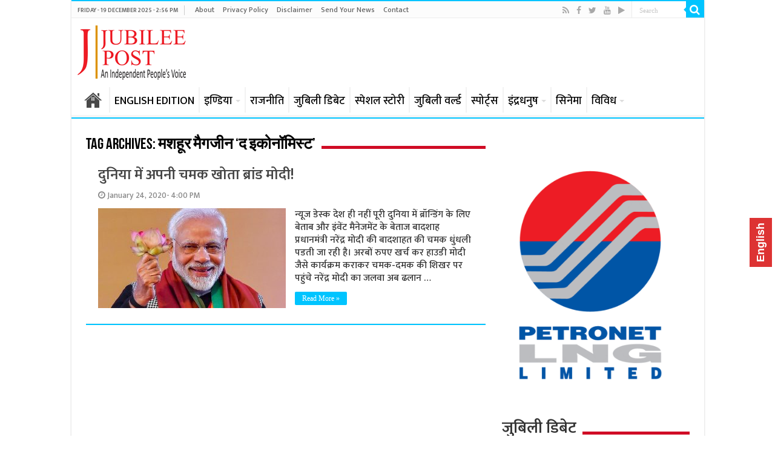

--- FILE ---
content_type: text/html; charset=utf-8
request_url: https://www.google.com/recaptcha/api2/aframe
body_size: 267
content:
<!DOCTYPE HTML><html><head><meta http-equiv="content-type" content="text/html; charset=UTF-8"></head><body><script nonce="rZKdzwfCTc61Aa6hWzFaTw">/** Anti-fraud and anti-abuse applications only. See google.com/recaptcha */ try{var clients={'sodar':'https://pagead2.googlesyndication.com/pagead/sodar?'};window.addEventListener("message",function(a){try{if(a.source===window.parent){var b=JSON.parse(a.data);var c=clients[b['id']];if(c){var d=document.createElement('img');d.src=c+b['params']+'&rc='+(localStorage.getItem("rc::a")?sessionStorage.getItem("rc::b"):"");window.document.body.appendChild(d);sessionStorage.setItem("rc::e",parseInt(sessionStorage.getItem("rc::e")||0)+1);localStorage.setItem("rc::h",'1768659389464');}}}catch(b){}});window.parent.postMessage("_grecaptcha_ready", "*");}catch(b){}</script></body></html>